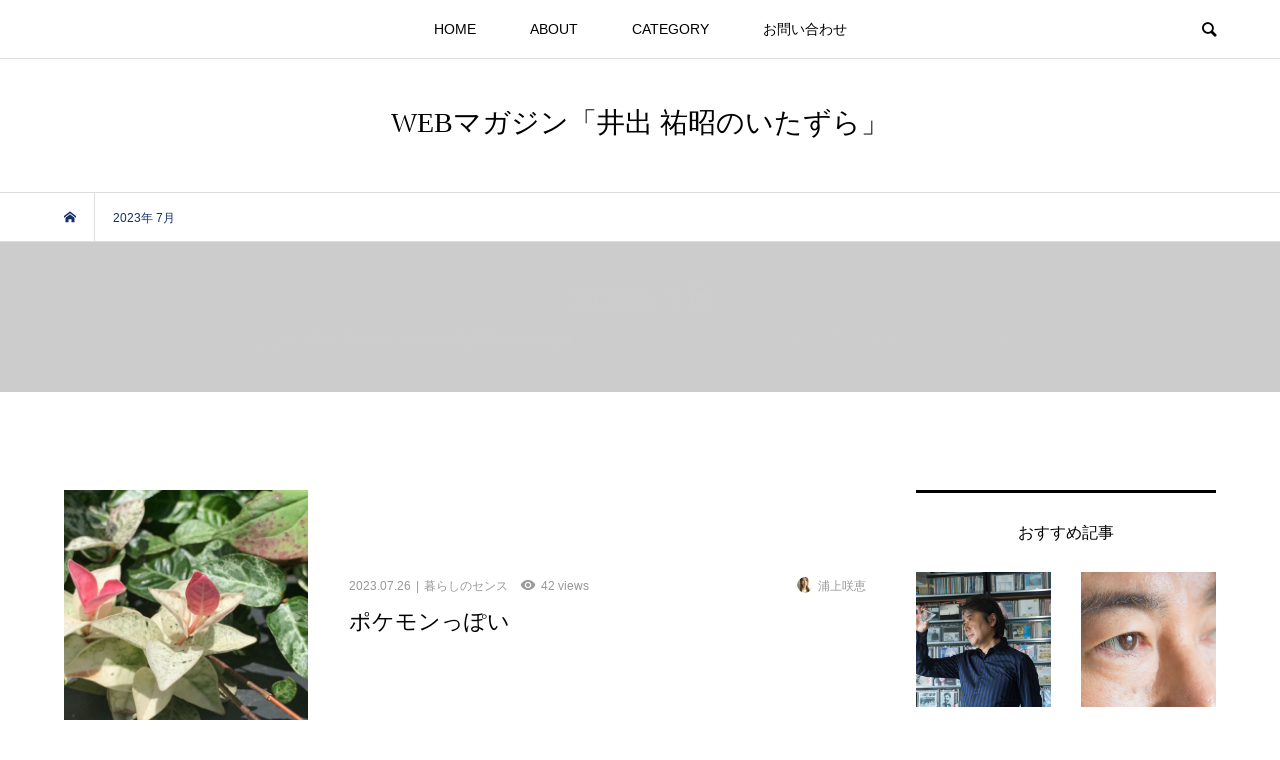

--- FILE ---
content_type: text/html; charset=UTF-8
request_url: https://elproduce.com/idemagic/archives/date/2023/07
body_size: 9220
content:
<!DOCTYPE html>
<html lang="ja">
<head>
<meta charset="UTF-8">
<meta name="description" content="2023年 7月の記事一覧">
<meta name="viewport" content="width=device-width">
<title>2023年 7月の記事一覧 &#8211; WEBマガジン「井出 祐昭のいたずら」</title>
<meta name='robots' content='max-image-preview:large'/>
<link rel='dns-prefetch' href='//webfonts.xserver.jp'/>
<link rel='dns-prefetch' href='//s.w.org'/>
<link rel='stylesheet' id='wp-block-library-css' href='https://elproduce.com/idemagic/wp-includes/css/dist/block-library/style.min.css?ver=5.8.12' type='text/css' media='all'/>
<style id='wp-block-library-inline-css' type='text/css'>
.has-text-align-justify{text-align:justify;}
</style>
<link rel='stylesheet' id='mediaelement-css' href='https://elproduce.com/idemagic/wp-includes/js/mediaelement/mediaelementplayer-legacy.min.css?ver=4.2.16' type='text/css' media='all'/>
<link rel='stylesheet' id='wp-mediaelement-css' href='https://elproduce.com/idemagic/wp-includes/js/mediaelement/wp-mediaelement.min.css?ver=5.8.12' type='text/css' media='all'/>
<link rel='stylesheet' id='contact-form-7-css' href='https://elproduce.com/idemagic/wp-content/plugins/contact-form-7/includes/css/styles.css?ver=5.4.2' type='text/css' media='all'/>
<style id='contact-form-7-inline-css' type='text/css'>
.wpcf7 .wpcf7-recaptcha iframe {margin-bottom: 0;}.wpcf7 .wpcf7-recaptcha[data-align="center"] > div {margin: 0 auto;}.wpcf7 .wpcf7-recaptcha[data-align="right"] > div {margin: 0 0 0 auto;}
</style>
<link rel='stylesheet' id='bloom-style-css' href='https://elproduce.com/idemagic/wp-content/themes/bloom_tcd053/bloom_tcd053/style.css?ver=1.5.2' type='text/css' media='all'/>
<link rel='stylesheet' id='bloom-slick-css' href='https://elproduce.com/idemagic/wp-content/themes/bloom_tcd053/bloom_tcd053/css/slick.min.css?ver=5.8.12' type='text/css' media='all'/>
<link rel='stylesheet' id='bloom-responsive-css' href='https://elproduce.com/idemagic/wp-content/themes/bloom_tcd053/bloom_tcd053/responsive.css?ver=1.5.2' type='text/css' media='all'/>
<link rel='stylesheet' id='jetpack_css-css' href='https://elproduce.com/idemagic/wp-content/plugins/jetpack/css/jetpack.css?ver=10.1.2' type='text/css' media='all'/>
<script type='text/javascript' src='https://elproduce.com/idemagic/wp-includes/js/jquery/jquery.min.js?ver=3.6.0' id='jquery-core-js'></script>
<script type='text/javascript' src='https://elproduce.com/idemagic/wp-includes/js/jquery/jquery-migrate.min.js?ver=3.3.2' id='jquery-migrate-js'></script>
<script type='text/javascript' src='//webfonts.xserver.jp/js/xserver.js?ver=1.2.4' id='typesquare_std-js'></script>
<link rel="https://api.w.org/" href="https://elproduce.com/idemagic/wp-json/"/><link rel="EditURI" type="application/rsd+xml" title="RSD" href="https://elproduce.com/idemagic/xmlrpc.php?rsd"/>
<link rel="wlwmanifest" type="application/wlwmanifest+xml" href="https://elproduce.com/idemagic/wp-includes/wlwmanifest.xml"/> 
<meta name="generator" content="WordPress 5.8.12"/>
<style type='text/css'>#post-4327 h1,#post-4327 h2,#post-4327 h3,#post-4327 .entry-title{ font-family: "丸フォーク M" !important;}#post-4327 h4,#post-4327 h5,#post-4327 h6{ font-family: "丸フォーク M" !important;}#post-4327.hentry,#post-4327 .entry-content p,#post-4327 .post-inner.entry-content p{ font-family: "新ゴ R" !important;}#post-4327 strong,#post-4327 b{ font-family: "新ゴ B" !important;}#post-4323 h1,#post-4323 h2,#post-4323 h3,#post-4323 .entry-title{ font-family: "丸フォーク M" !important;}#post-4323 h4,#post-4323 h5,#post-4323 h6{ font-family: "丸フォーク M" !important;}#post-4323.hentry,#post-4323 .entry-content p,#post-4323 .post-inner.entry-content p{ font-family: "新ゴ R" !important;}#post-4323 strong,#post-4323 b{ font-family: "新ゴ B" !important;}#post-4316 h1,#post-4316 h2,#post-4316 h3,#post-4316 .entry-title{ font-family: "丸フォーク M" !important;}#post-4316 h4,#post-4316 h5,#post-4316 h6{ font-family: "丸フォーク M" !important;}#post-4316.hentry,#post-4316 .entry-content p,#post-4316 .post-inner.entry-content p{ font-family: "新ゴ R" !important;}#post-4316 strong,#post-4316 b{ font-family: "新ゴ B" !important;}#post-4313 h1,#post-4313 h2,#post-4313 h3,#post-4313 .entry-title{ font-family: "丸フォーク M" !important;}#post-4313 h4,#post-4313 h5,#post-4313 h6{ font-family: "丸フォーク M" !important;}#post-4313.hentry,#post-4313 .entry-content p,#post-4313 .post-inner.entry-content p{ font-family: "新ゴ R" !important;}#post-4313 strong,#post-4313 b{ font-family: "新ゴ B" !important;}#post-4309 h1,#post-4309 h2,#post-4309 h3,#post-4309 .entry-title{ font-family: "丸フォーク M" !important;}#post-4309 h4,#post-4309 h5,#post-4309 h6{ font-family: "丸フォーク M" !important;}#post-4309.hentry,#post-4309 .entry-content p,#post-4309 .post-inner.entry-content p{ font-family: "新ゴ R" !important;}#post-4309 strong,#post-4309 b{ font-family: "新ゴ B" !important;}</style><style type='text/css'>img#wpstats{display:none}</style>
		<style>
.c-comment__form-submit:hover, c-comment__password-protected, .p-pagetop a, .slick-dots li.slick-active button, .slick-dots li:hover button { background-color: #000000; }
.p-entry__pickup, .p-entry__related, .p-widget__title, .slick-dots li.slick-active button, .slick-dots li:hover button { border-color: #000000; }
.p-index-tab__item.is-active, .p-index-tab__item:hover { border-bottom-color: #000000; }
.c-comment__tab-item.is-active a, .c-comment__tab-item a:hover, .c-comment__tab-item.is-active p { background-color: rgba(0, 0, 0, 0.7); }
.c-comment__tab-item.is-active a:after, .c-comment__tab-item.is-active p:after { border-top-color: rgba(0, 0, 0, 0.7); }
.p-article__meta, .p-blog-list__item-excerpt, .p-ranking-list__item-excerpt, .p-author__views, .p-page-links a, .p-page-links .p-page-links__title, .p-pager__item span { color: #999999; }
.p-page-links > span, .p-page-links a:hover, .p-entry__next-page__link { background-color: #999999; }
.p-page-links > span, .p-page-links a { border-color: #999999; }

a:hover, a:hover .p-article__title, .p-global-nav > li:hover > a, .p-global-nav > li.current-menu-item > a, .p-global-nav > li.is-active > a, .p-breadcrumb a:hover, .p-widget-categories .has-children .toggle-children:hover::before, .p-footer-widget-area .p-siteinfo .p-social-nav li a:hover, .p-footer-widget-area__default .p-siteinfo .p-social-nav li a:hover { color: #aaaaaa; }
.p-global-nav .sub-menu a:hover, .p-global-nav .sub-menu .current-menu-item > a, .p-megamenu a.p-megamenu__hover:hover, .p-entry__next-page__link:hover, .c-pw__btn:hover { background: #aaaaaa; }
.p-entry__date, .p-entry__body, .p-author__desc, .p-breadcrumb, .p-breadcrumb a { color: #13306b; }
.p-entry__body a { color: #4486bf; }
.p-entry__body a:hover { color: #aaaaaa; }
.p-float-native-ad-label { background: #000000; color: #ffffff; font-size: 11px; }
.p-category-item--8, .cat-item-8> a, .cat-item-8 .toggle-children { color: #000000; }
.p-category-item--9, .cat-item-9> a, .cat-item-9 .toggle-children { color: #000000; }
.p-category-item--11, .cat-item-11> a, .cat-item-11 .toggle-children { color: #000000; }
body { font-family: "Segoe UI", Verdana, "游ゴシック", YuGothic, "Hiragino Kaku Gothic ProN", Meiryo, sans-serif; }
.p-logo, .p-entry__title, .p-article__title, .p-article__title__overlay, .p-headline, .p-page-header__title, .p-widget__title, .p-sidemenu .p-siteinfo__title, .p-index-slider__item-catch, .p-header-video__caption-catch, .p-footer-blog__catch, .p-footer-cta__catch {
font-family: "Times New Roman", "游明朝", "Yu Mincho", "游明朝体", "YuMincho", "ヒラギノ明朝 Pro W3", "Hiragino Mincho Pro", "HiraMinProN-W3", "HGS明朝E", "ＭＳ Ｐ明朝", "MS PMincho", serif; font-weight: 500;
}
@-webkit-keyframes loading-square-loader {
	0% { box-shadow: 16px -8px rgba(153, 153, 153, 0), 32px 0 rgba(153, 153, 153, 0), 0 -16px rgba(153, 153, 153, 0), 16px -16px rgba(153, 153, 153, 0), 32px -16px rgba(153, 153, 153, 0), 0 -32px rgba(153, 153, 153, 0), 16px -32px rgba(153, 153, 153, 0), 32px -32px rgba(242, 205, 123, 0); }
	5% { box-shadow: 16px -8px rgba(153, 153, 153, 0), 32px 0 rgba(153, 153, 153, 0), 0 -16px rgba(153, 153, 153, 0), 16px -16px rgba(153, 153, 153, 0), 32px -16px rgba(153, 153, 153, 0), 0 -32px rgba(153, 153, 153, 0), 16px -32px rgba(153, 153, 153, 0), 32px -32px rgba(242, 205, 123, 0); }
	10% { box-shadow: 16px 0 rgba(153, 153, 153, 1), 32px -8px rgba(153, 153, 153, 0), 0 -16px rgba(153, 153, 153, 0), 16px -16px rgba(153, 153, 153, 0), 32px -16px rgba(153, 153, 153, 0), 0 -32px rgba(153, 153, 153, 0), 16px -32px rgba(153, 153, 153, 0), 32px -32px rgba(242, 205, 123, 0); }
	15% { box-shadow: 16px 0 rgba(153, 153, 153, 1), 32px 0 rgba(153, 153, 153, 1), 0 -24px rgba(153, 153, 153, 0), 16px -16px rgba(153, 153, 153, 0), 32px -16px rgba(153, 153, 153, 0), 0 -32px rgba(153, 153, 153, 0), 16px -32px rgba(153, 153, 153, 0), 32px -32px rgba(242, 205, 123, 0); }
	20% { box-shadow: 16px 0 rgba(153, 153, 153, 1), 32px 0 rgba(153, 153, 153, 1), 0 -16px rgba(153, 153, 153, 1), 16px -24px rgba(153, 153, 153, 0), 32px -16px rgba(153, 153, 153, 0), 0 -32px rgba(153, 153, 153, 0), 16px -32px rgba(153, 153, 153, 0), 32px -32px rgba(242, 205, 123, 0); }
	25% { box-shadow: 16px 0 rgba(153, 153, 153, 1), 32px 0 rgba(153, 153, 153, 1), 0 -16px rgba(153, 153, 153, 1), 16px -16px rgba(153, 153, 153, 1), 32px -24px rgba(153, 153, 153, 0), 0 -32px rgba(153, 153, 153, 0), 16px -32px rgba(153, 153, 153, 0), 32px -32px rgba(242, 205, 123, 0); }
	30% { box-shadow: 16px 0 rgba(153, 153, 153, 1), 32px 0 rgba(153, 153, 153, 1), 0 -16px rgba(153, 153, 153, 1), 16px -16px rgba(153, 153, 153, 1), 32px -16px rgba(153, 153, 153, 1), 0 -50px rgba(153, 153, 153, 0), 16px -32px rgba(153, 153, 153, 0), 32px -32px rgba(242, 205, 123, 0); }
	35% { box-shadow: 16px 0 rgba(153, 153, 153, 1), 32px 0 rgba(153, 153, 153, 1), 0 -16px rgba(153, 153, 153, 1), 16px -16px rgba(153, 153, 153, 1), 32px -16px rgba(153, 153, 153, 1), 0 -32px rgba(153, 153, 153, 1), 16px -50px rgba(153, 153, 153, 0), 32px -32px rgba(242, 205, 123, 0); }
	40% { box-shadow: 16px 0 rgba(153, 153, 153, 1), 32px 0 rgba(153, 153, 153, 1), 0 -16px rgba(153, 153, 153, 1), 16px -16px rgba(153, 153, 153, 1), 32px -16px rgba(153, 153, 153, 1), 0 -32px rgba(153, 153, 153, 1), 16px -32px rgba(153, 153, 153, 1), 32px -50px rgba(242, 205, 123, 0); }
	45%, 55% { box-shadow: 16px 0 rgba(153, 153, 153, 1), 32px 0 rgba(153, 153, 153, 1), 0 -16px rgba(153, 153, 153, 1), 16px -16px rgba(153, 153, 153, 1), 32px -16px rgba(153, 153, 153, 1), 0 -32px rgba(153, 153, 153, 1), 16px -32px rgba(153, 153, 153, 1), 32px -32px rgba(2, 0, 0, 1); }
	60% { box-shadow: 16px 8px rgba(153, 153, 153, 0), 32px 0 rgba(153, 153, 153, 1), 0 -16px rgba(153, 153, 153, 1), 16px -16px rgba(153, 153, 153, 1), 32px -16px rgba(153, 153, 153, 1), 0 -32px rgba(153, 153, 153, 1), 16px -32px rgba(153, 153, 153, 1), 32px -32px rgba(2, 0, 0, 1); }
	65% { box-shadow: 16px 8px rgba(153, 153, 153, 0), 32px 8px rgba(153, 153, 153, 0), 0 -16px rgba(153, 153, 153, 1), 16px -16px rgba(153, 153, 153, 1), 32px -16px rgba(153, 153, 153, 1), 0 -32px rgba(153, 153, 153, 1), 16px -32px rgba(153, 153, 153, 1), 32px -32px rgba(2, 0, 0, 1); }
	70% { box-shadow: 16px 8px rgba(153, 153, 153, 0), 32px 8px rgba(153, 153, 153, 0), 0 -8px rgba(153, 153, 153, 0), 16px -16px rgba(153, 153, 153, 1), 32px -16px rgba(153, 153, 153, 1), 0 -32px rgba(153, 153, 153, 1), 16px -32px rgba(153, 153, 153, 1), 32px -32px rgba(2, 0, 0, 1); }
	75% { box-shadow: 16px 8px rgba(153, 153, 153, 0), 32px 8px rgba(153, 153, 153, 0), 0 -8px rgba(153, 153, 153, 0), 16px -8px rgba(153, 153, 153, 0), 32px -16px rgba(153, 153, 153, 1), 0 -32px rgba(153, 153, 153, 1), 16px -32px rgba(153, 153, 153, 1), 32px -32px rgba(2, 0, 0, 1); }
	80% { box-shadow: 16px 8px rgba(153, 153, 153, 0), 32px 8px rgba(153, 153, 153, 0), 0 -8px rgba(153, 153, 153, 0), 16px -8px rgba(153, 153, 153, 0), 32px -8px rgba(153, 153, 153, 0), 0 -32px rgba(153, 153, 153, 1), 16px -32px rgba(153, 153, 153, 1), 32px -32px rgba(2, 0, 0, 1); }
	85% { box-shadow: 16px 8px rgba(153, 153, 153, 0), 32px 8px rgba(153, 153, 153, 0), 0 -8px rgba(153, 153, 153, 0), 16px -8px rgba(153, 153, 153, 0), 32px -8px rgba(153, 153, 153, 0), 0 -24px rgba(153, 153, 153, 0), 16px -32px rgba(153, 153, 153, 1), 32px -32px rgba(2, 0, 0, 1); }
	90% { box-shadow: 16px 8px rgba(153, 153, 153, 0), 32px 8px rgba(153, 153, 153, 0), 0 -8px rgba(153, 153, 153, 0), 16px -8px rgba(153, 153, 153, 0), 32px -8px rgba(153, 153, 153, 0), 0 -24px rgba(153, 153, 153, 0), 16px -24px rgba(153, 153, 153, 0), 32px -32px rgba(2, 0, 0, 1); }
	95%, 100% { box-shadow: 16px 8px rgba(153, 153, 153, 0), 32px 8px rgba(153, 153, 153, 0), 0 -8px rgba(153, 153, 153, 0), 16px -8px rgba(153, 153, 153, 0), 32px -8px rgba(153, 153, 153, 0), 0 -24px rgba(153, 153, 153, 0), 16px -24px rgba(153, 153, 153, 0), 32px -24px rgba(2, 0, 0, 0); }
}
@keyframes loading-square-loader {
	0% { box-shadow: 16px -8px rgba(153, 153, 153, 0), 32px 0 rgba(153, 153, 153, 0), 0 -16px rgba(153, 153, 153, 0), 16px -16px rgba(153, 153, 153, 0), 32px -16px rgba(153, 153, 153, 0), 0 -32px rgba(153, 153, 153, 0), 16px -32px rgba(153, 153, 153, 0), 32px -32px rgba(242, 205, 123, 0); }
	5% { box-shadow: 16px -8px rgba(153, 153, 153, 0), 32px 0 rgba(153, 153, 153, 0), 0 -16px rgba(153, 153, 153, 0), 16px -16px rgba(153, 153, 153, 0), 32px -16px rgba(153, 153, 153, 0), 0 -32px rgba(153, 153, 153, 0), 16px -32px rgba(153, 153, 153, 0), 32px -32px rgba(242, 205, 123, 0); }
	10% { box-shadow: 16px 0 rgba(153, 153, 153, 1), 32px -8px rgba(153, 153, 153, 0), 0 -16px rgba(153, 153, 153, 0), 16px -16px rgba(153, 153, 153, 0), 32px -16px rgba(153, 153, 153, 0), 0 -32px rgba(153, 153, 153, 0), 16px -32px rgba(153, 153, 153, 0), 32px -32px rgba(242, 205, 123, 0); }
	15% { box-shadow: 16px 0 rgba(153, 153, 153, 1), 32px 0 rgba(153, 153, 153, 1), 0 -24px rgba(153, 153, 153, 0), 16px -16px rgba(153, 153, 153, 0), 32px -16px rgba(153, 153, 153, 0), 0 -32px rgba(153, 153, 153, 0), 16px -32px rgba(153, 153, 153, 0), 32px -32px rgba(242, 205, 123, 0); }
	20% { box-shadow: 16px 0 rgba(153, 153, 153, 1), 32px 0 rgba(153, 153, 153, 1), 0 -16px rgba(153, 153, 153, 1), 16px -24px rgba(153, 153, 153, 0), 32px -16px rgba(153, 153, 153, 0), 0 -32px rgba(153, 153, 153, 0), 16px -32px rgba(153, 153, 153, 0), 32px -32px rgba(242, 205, 123, 0); }
	25% { box-shadow: 16px 0 rgba(153, 153, 153, 1), 32px 0 rgba(153, 153, 153, 1), 0 -16px rgba(153, 153, 153, 1), 16px -16px rgba(153, 153, 153, 1), 32px -24px rgba(153, 153, 153, 0), 0 -32px rgba(153, 153, 153, 0), 16px -32px rgba(153, 153, 153, 0), 32px -32px rgba(242, 205, 123, 0); }
	30% { box-shadow: 16px 0 rgba(153, 153, 153, 1), 32px 0 rgba(153, 153, 153, 1), 0 -16px rgba(153, 153, 153, 1), 16px -16px rgba(153, 153, 153, 1), 32px -16px rgba(153, 153, 153, 1), 0 -50px rgba(153, 153, 153, 0), 16px -32px rgba(153, 153, 153, 0), 32px -32px rgba(242, 205, 123, 0); }
	35% { box-shadow: 16px 0 rgba(153, 153, 153, 1), 32px 0 rgba(153, 153, 153, 1), 0 -16px rgba(153, 153, 153, 1), 16px -16px rgba(153, 153, 153, 1), 32px -16px rgba(153, 153, 153, 1), 0 -32px rgba(153, 153, 153, 1), 16px -50px rgba(153, 153, 153, 0), 32px -32px rgba(242, 205, 123, 0); }
	40% { box-shadow: 16px 0 rgba(153, 153, 153, 1), 32px 0 rgba(153, 153, 153, 1), 0 -16px rgba(153, 153, 153, 1), 16px -16px rgba(153, 153, 153, 1), 32px -16px rgba(153, 153, 153, 1), 0 -32px rgba(153, 153, 153, 1), 16px -32px rgba(153, 153, 153, 1), 32px -50px rgba(242, 205, 123, 0); }
	45%, 55% { box-shadow: 16px 0 rgba(153, 153, 153, 1), 32px 0 rgba(153, 153, 153, 1), 0 -16px rgba(153, 153, 153, 1), 16px -16px rgba(153, 153, 153, 1), 32px -16px rgba(153, 153, 153, 1), 0 -32px rgba(153, 153, 153, 1), 16px -32px rgba(153, 153, 153, 1), 32px -32px rgba(2, 0, 0, 1); }
	60% { box-shadow: 16px 8px rgba(153, 153, 153, 0), 32px 0 rgba(153, 153, 153, 1), 0 -16px rgba(153, 153, 153, 1), 16px -16px rgba(153, 153, 153, 1), 32px -16px rgba(153, 153, 153, 1), 0 -32px rgba(153, 153, 153, 1), 16px -32px rgba(153, 153, 153, 1), 32px -32px rgba(2, 0, 0, 1); }
	65% { box-shadow: 16px 8px rgba(153, 153, 153, 0), 32px 8px rgba(153, 153, 153, 0), 0 -16px rgba(153, 153, 153, 1), 16px -16px rgba(153, 153, 153, 1), 32px -16px rgba(153, 153, 153, 1), 0 -32px rgba(153, 153, 153, 1), 16px -32px rgba(153, 153, 153, 1), 32px -32px rgba(2, 0, 0, 1); }
	70% { box-shadow: 16px 8px rgba(153, 153, 153, 0), 32px 8px rgba(153, 153, 153, 0), 0 -8px rgba(153, 153, 153, 0), 16px -16px rgba(153, 153, 153, 1), 32px -16px rgba(153, 153, 153, 1), 0 -32px rgba(153, 153, 153, 1), 16px -32px rgba(153, 153, 153, 1), 32px -32px rgba(2, 0, 0, 1); }
	75% { box-shadow: 16px 8px rgba(153, 153, 153, 0), 32px 8px rgba(153, 153, 153, 0), 0 -8px rgba(153, 153, 153, 0), 16px -8px rgba(153, 153, 153, 0), 32px -16px rgba(153, 153, 153, 1), 0 -32px rgba(153, 153, 153, 1), 16px -32px rgba(153, 153, 153, 1), 32px -32px rgba(2, 0, 0, 1); }
	80% { box-shadow: 16px 8px rgba(153, 153, 153, 0), 32px 8px rgba(153, 153, 153, 0), 0 -8px rgba(153, 153, 153, 0), 16px -8px rgba(153, 153, 153, 0), 32px -8px rgba(153, 153, 153, 0), 0 -32px rgba(153, 153, 153, 1), 16px -32px rgba(153, 153, 153, 1), 32px -32px rgba(2, 0, 0, 1); }
	85% { box-shadow: 16px 8px rgba(153, 153, 153, 0), 32px 8px rgba(153, 153, 153, 0), 0 -8px rgba(153, 153, 153, 0), 16px -8px rgba(153, 153, 153, 0), 32px -8px rgba(153, 153, 153, 0), 0 -24px rgba(153, 153, 153, 0), 16px -32px rgba(153, 153, 153, 1), 32px -32px rgba(2, 0, 0, 1); }
	90% { box-shadow: 16px 8px rgba(153, 153, 153, 0), 32px 8px rgba(153, 153, 153, 0), 0 -8px rgba(153, 153, 153, 0), 16px -8px rgba(153, 153, 153, 0), 32px -8px rgba(153, 153, 153, 0), 0 -24px rgba(153, 153, 153, 0), 16px -24px rgba(153, 153, 153, 0), 32px -32px rgba(2, 0, 0, 1); }
	95%, 100% { box-shadow: 16px 8px rgba(153, 153, 153, 0), 32px 8px rgba(153, 153, 153, 0), 0 -8px rgba(153, 153, 153, 0), 16px -8px rgba(153, 153, 153, 0), 32px -8px rgba(153, 153, 153, 0), 0 -24px rgba(153, 153, 153, 0), 16px -24px rgba(153, 153, 153, 0), 32px -24px rgba(2, 0, 0, 0); }
}
.c-load--type2:before { box-shadow: 16px 0 0 rgba(153, 153, 153, 1), 32px 0 0 rgba(153, 153, 153, 1), 0 -16px 0 rgba(153, 153, 153, 1), 16px -16px 0 rgba(153, 153, 153, 1), 32px -16px 0 rgba(153, 153, 153, 1), 0 -32px rgba(153, 153, 153, 1), 16px -32px rgba(153, 153, 153, 1), 32px -32px rgba(2, 0, 0, 0); }
.c-load--type2:after { background-color: rgba(2, 0, 0, 1); }
.p-hover-effect--type1:hover img { -webkit-transform: scale(1.2) rotate(2deg); transform: scale(1.2) rotate(2deg); }
.p-hover-effect--type2 img { margin-left: -8px; }
.p-hover-effect--type2:hover img { margin-left: 8px; }
.p-hover-effect--type1 .p-article__overlay { background: rgba(2, 2, 2, 0.5); }
.p-hover-effect--type2:hover img { opacity: 0.5 }
.p-hover-effect--type2 .p-hover-effect__image { background: #000000; }
.p-hover-effect--type2 .p-article__overlay { background: rgba(0, 0, 0, 0.5); }
.p-hover-effect--type3 .p-hover-effect__image { background: #ffffff; }
.p-hover-effect--type3:hover img { opacity: 0.5; }
.p-hover-effect--type3 .p-article__overlay { background: rgba(255, 255, 255, 0.5); }
.p-page-header::before { background: rgba(0, 0, 0, 0.2) }
.p-entry__title { font-size: 32px; }
.p-entry__body, .p-entry__body p { font-size: 14px; }
.l-header__bar { background: rgba(255, 255, 255, 0.8); }
.l-header__bar > .l-inner > a, .p-global-nav > li > a { color: #000000; }
.l-header__logo--text a { color: #000000; font-size: 28px; }
.l-footer .p-siteinfo .p-logo { font-size: 28px; }
.p-footer-cta__btn { background: #000000; color: #ffffff; }
.p-footer-cta__btn:hover { background: #666666; color: #ffffff; }
@media only screen and (max-width: 1200px) {
	.l-header__logo--mobile.l-header__logo--text a { font-size: 18px; }
	.p-global-nav { background-color: rgba(0,0,0, 0.8); }
}
@media only screen and (max-width: 991px) {
	.l-footer .p-siteinfo .p-logo { font-size: 18px; }
	.p-copyright { background-color: #000000; }
	.p-pagetop a { background-color: #999999; }
}
@media only screen and (max-width: 767px) {
	@-webkit-keyframes loading-square-loader {
		0% { box-shadow: 10px -5px rgba(153, 153, 153, 0), 20px 0 rgba(153, 153, 153, 0), 0 -10px rgba(153, 153, 153, 0), 10px -10px rgba(153, 153, 153, 0), 20px -10px rgba(153, 153, 153, 0), 0 -20px rgba(153, 153, 153, 0), 10px -20px rgba(153, 153, 153, 0), 20px -20px rgba(242, 205, 123, 0); }
		5% { box-shadow: 10px -5px rgba(153, 153, 153, 0), 20px 0 rgba(153, 153, 153, 0), 0 -10px rgba(153, 153, 153, 0), 10px -10px rgba(153, 153, 153, 0), 20px -10px rgba(153, 153, 153, 0), 0 -20px rgba(153, 153, 153, 0), 10px -20px rgba(153, 153, 153, 0), 20px -20px rgba(242, 205, 123, 0); }
		10% { box-shadow: 10px 0 rgba(153, 153, 153, 1), 20px -5px rgba(153, 153, 153, 0), 0 -10px rgba(153, 153, 153, 0), 10px -10px rgba(153, 153, 153, 0), 20px -10px rgba(153, 153, 153, 0), 0 -20px rgba(153, 153, 153, 0), 10px -20px rgba(153, 153, 153, 0), 20px -20px rgba(242, 205, 123, 0); }
		15% { box-shadow: 10px 0 rgba(153, 153, 153, 1), 20px 0 rgba(153, 153, 153, 1), 0 -15px rgba(153, 153, 153, 0), 10px -10px rgba(153, 153, 153, 0), 20px -10px rgba(153, 153, 153, 0), 0 -20px rgba(153, 153, 153, 0), 10px -20px rgba(153, 153, 153, 0), 20px -20px rgba(242, 205, 123, 0); }
		20% { box-shadow: 10px 0 rgba(153, 153, 153, 1), 20px 0 rgba(153, 153, 153, 1), 0 -10px rgba(153, 153, 153, 1), 10px -15px rgba(153, 153, 153, 0), 20px -10px rgba(153, 153, 153, 0), 0 -20px rgba(153, 153, 153, 0), 10px -20px rgba(153, 153, 153, 0), 20px -20px rgba(242, 205, 123, 0); }
		25% { box-shadow: 10px 0 rgba(153, 153, 153, 1), 20px 0 rgba(153, 153, 153, 1), 0 -10px rgba(153, 153, 153, 1), 10px -10px rgba(153, 153, 153, 1), 20px -15px rgba(153, 153, 153, 0), 0 -20px rgba(153, 153, 153, 0), 10px -20px rgba(153, 153, 153, 0), 20px -20px rgba(242, 205, 123, 0); }
		30% { box-shadow: 10px 0 rgba(153, 153, 153, 1), 20px 0 rgba(153, 153, 153, 1), 0 -10px rgba(153, 153, 153, 1), 10px -10px rgba(153, 153, 153, 1), 20px -10px rgba(153, 153, 153, 1), 0 -50px rgba(153, 153, 153, 0), 10px -20px rgba(153, 153, 153, 0), 20px -20px rgba(242, 205, 123, 0); }
		35% { box-shadow: 10px 0 rgba(153, 153, 153, 1), 20px 0 rgba(153, 153, 153, 1), 0 -10px rgba(153, 153, 153, 1), 10px -10px rgba(153, 153, 153, 1), 20px -10px rgba(153, 153, 153, 1), 0 -20px rgba(153, 153, 153, 1), 10px -50px rgba(153, 153, 153, 0), 20px -20px rgba(242, 205, 123, 0); }
		40% { box-shadow: 10px 0 rgba(153, 153, 153, 1), 20px 0 rgba(153, 153, 153, 1), 0 -10px rgba(153, 153, 153, 1), 10px -10px rgba(153, 153, 153, 1), 20px -10px rgba(153, 153, 153, 1), 0 -20px rgba(153, 153, 153, 1), 10px -20px rgba(153, 153, 153, 1), 20px -50px rgba(242, 205, 123, 0); }
		45%, 55% { box-shadow: 10px 0 rgba(153, 153, 153, 1), 20px 0 rgba(153, 153, 153, 1), 0 -10px rgba(153, 153, 153, 1), 10px -10px rgba(153, 153, 153, 1), 20px -10px rgba(153, 153, 153, 1), 0 -20px rgba(153, 153, 153, 1), 10px -20px rgba(153, 153, 153, 1), 20px -20px rgba(2, 0, 0, 1); }
		60% { box-shadow: 10px 5px rgba(153, 153, 153, 0), 20px 0 rgba(153, 153, 153, 1), 0 -10px rgba(153, 153, 153, 1), 10px -10px rgba(153, 153, 153, 1), 20px -10px rgba(153, 153, 153, 1), 0 -20px rgba(153, 153, 153, 1), 10px -20px rgba(153, 153, 153, 1), 20px -20px rgba(2, 0, 0, 1); }
		65% { box-shadow: 10px 5px rgba(153, 153, 153, 0), 20px 5px rgba(153, 153, 153, 0), 0 -10px rgba(153, 153, 153, 1), 10px -10px rgba(153, 153, 153, 1), 20px -10px rgba(153, 153, 153, 1), 0 -20px rgba(153, 153, 153, 1), 10px -20px rgba(153, 153, 153, 1), 20px -20px rgba(2, 0, 0, 1); }
		70% { box-shadow: 10px 5px rgba(153, 153, 153, 0), 20px 5px rgba(153, 153, 153, 0), 0 -5px rgba(153, 153, 153, 0), 10px -10px rgba(153, 153, 153, 1), 20px -10px rgba(153, 153, 153, 1), 0 -20px rgba(153, 153, 153, 1), 10px -20px rgba(153, 153, 153, 1), 20px -20px rgba(2, 0, 0, 1); }
		75% { box-shadow: 10px 5px rgba(153, 153, 153, 0), 20px 5px rgba(153, 153, 153, 0), 0 -5px rgba(153, 153, 153, 0), 10px -5px rgba(153, 153, 153, 0), 20px -10px rgba(153, 153, 153, 1), 0 -20px rgba(153, 153, 153, 1), 10px -20px rgba(153, 153, 153, 1), 20px -20px rgba(2, 0, 0, 1); }
		80% { box-shadow: 10px 5px rgba(153, 153, 153, 0), 20px 5px rgba(153, 153, 153, 0), 0 -5px rgba(153, 153, 153, 0), 10px -5px rgba(153, 153, 153, 0), 20px -5px rgba(153, 153, 153, 0), 0 -20px rgba(153, 153, 153, 1), 10px -20px rgba(153, 153, 153, 1), 20px -20px rgba(2, 0, 0, 1); }
		85% { box-shadow: 10px 5px rgba(153, 153, 153, 0), 20px 5px rgba(153, 153, 153, 0), 0 -5px rgba(153, 153, 153, 0), 10px -5px rgba(153, 153, 153, 0), 20px -5px rgba(153, 153, 153, 0), 0 -15px rgba(153, 153, 153, 0), 10px -20px rgba(153, 153, 153, 1), 20px -20px rgba(2, 0, 0, 1); }
		90% { box-shadow: 10px 5px rgba(153, 153, 153, 0), 20px 5px rgba(153, 153, 153, 0), 0 -5px rgba(153, 153, 153, 0), 10px -5px rgba(153, 153, 153, 0), 20px -5px rgba(153, 153, 153, 0), 0 -15px rgba(153, 153, 153, 0), 10px -15px rgba(153, 153, 153, 0), 20px -20px rgba(2, 0, 0, 1); }
		95%, 100% { box-shadow: 10px 5px rgba(153, 153, 153, 0), 20px 5px rgba(153, 153, 153, 0), 0 -5px rgba(153, 153, 153, 0), 10px -5px rgba(153, 153, 153, 0), 20px -5px rgba(153, 153, 153, 0), 0 -15px rgba(153, 153, 153, 0), 10px -15px rgba(153, 153, 153, 0), 20px -15px rgba(2, 0, 0, 0); }
	}
	@keyframes loading-square-loader {
		0% { box-shadow: 10px -5px rgba(153, 153, 153, 0), 20px 0 rgba(153, 153, 153, 0), 0 -10px rgba(153, 153, 153, 0), 10px -10px rgba(153, 153, 153, 0), 20px -10px rgba(153, 153, 153, 0), 0 -20px rgba(153, 153, 153, 0), 10px -20px rgba(153, 153, 153, 0), 20px -20px rgba(242, 205, 123, 0); }
		5% { box-shadow: 10px -5px rgba(153, 153, 153, 0), 20px 0 rgba(153, 153, 153, 0), 0 -10px rgba(153, 153, 153, 0), 10px -10px rgba(153, 153, 153, 0), 20px -10px rgba(153, 153, 153, 0), 0 -20px rgba(153, 153, 153, 0), 10px -20px rgba(153, 153, 153, 0), 20px -20px rgba(242, 205, 123, 0); }
		10% { box-shadow: 10px 0 rgba(153, 153, 153, 1), 20px -5px rgba(153, 153, 153, 0), 0 -10px rgba(153, 153, 153, 0), 10px -10px rgba(153, 153, 153, 0), 20px -10px rgba(153, 153, 153, 0), 0 -20px rgba(153, 153, 153, 0), 10px -20px rgba(153, 153, 153, 0), 20px -20px rgba(242, 205, 123, 0); }
		15% { box-shadow: 10px 0 rgba(153, 153, 153, 1), 20px 0 rgba(153, 153, 153, 1), 0 -15px rgba(153, 153, 153, 0), 10px -10px rgba(153, 153, 153, 0), 20px -10px rgba(153, 153, 153, 0), 0 -20px rgba(153, 153, 153, 0), 10px -20px rgba(153, 153, 153, 0), 20px -20px rgba(242, 205, 123, 0); }
		20% { box-shadow: 10px 0 rgba(153, 153, 153, 1), 20px 0 rgba(153, 153, 153, 1), 0 -10px rgba(153, 153, 153, 1), 10px -15px rgba(153, 153, 153, 0), 20px -10px rgba(153, 153, 153, 0), 0 -20px rgba(153, 153, 153, 0), 10px -20px rgba(153, 153, 153, 0), 20px -20px rgba(242, 205, 123, 0); }
		25% { box-shadow: 10px 0 rgba(153, 153, 153, 1), 20px 0 rgba(153, 153, 153, 1), 0 -10px rgba(153, 153, 153, 1), 10px -10px rgba(153, 153, 153, 1), 20px -15px rgba(153, 153, 153, 0), 0 -20px rgba(153, 153, 153, 0), 10px -20px rgba(153, 153, 153, 0), 20px -20px rgba(242, 205, 123, 0); }
		30% { box-shadow: 10px 0 rgba(153, 153, 153, 1), 20px 0 rgba(153, 153, 153, 1), 0 -10px rgba(153, 153, 153, 1), 10px -10px rgba(153, 153, 153, 1), 20px -10px rgba(153, 153, 153, 1), 0 -50px rgba(153, 153, 153, 0), 10px -20px rgba(153, 153, 153, 0), 20px -20px rgba(242, 205, 123, 0); }
		35% { box-shadow: 10px 0 rgba(153, 153, 153, 1), 20px 0 rgba(153, 153, 153, 1), 0 -10px rgba(153, 153, 153, 1), 10px -10px rgba(153, 153, 153, 1), 20px -10px rgba(153, 153, 153, 1), 0 -20px rgba(153, 153, 153, 1), 10px -50px rgba(153, 153, 153, 0), 20px -20px rgba(242, 205, 123, 0); }
		40% { box-shadow: 10px 0 rgba(153, 153, 153, 1), 20px 0 rgba(153, 153, 153, 1), 0 -10px rgba(153, 153, 153, 1), 10px -10px rgba(153, 153, 153, 1), 20px -10px rgba(153, 153, 153, 1), 0 -20px rgba(153, 153, 153, 1), 10px -20px rgba(153, 153, 153, 1), 20px -50px rgba(242, 205, 123, 0); }
		45%, 55% { box-shadow: 10px 0 rgba(153, 153, 153, 1), 20px 0 rgba(153, 153, 153, 1), 0 -10px rgba(153, 153, 153, 1), 10px -10px rgba(153, 153, 153, 1), 20px -10px rgba(153, 153, 153, 1), 0 -20px rgba(153, 153, 153, 1), 10px -20px rgba(153, 153, 153, 1), 20px -20px rgba(2, 0, 0, 1); }
		60% { box-shadow: 10px 5px rgba(153, 153, 153, 0), 20px 0 rgba(153, 153, 153, 1), 0 -10px rgba(153, 153, 153, 1), 10px -10px rgba(153, 153, 153, 1), 20px -10px rgba(153, 153, 153, 1), 0 -20px rgba(153, 153, 153, 1), 10px -20px rgba(153, 153, 153, 1), 20px -20px rgba(2, 0, 0, 1); }
		65% { box-shadow: 10px 5px rgba(153, 153, 153, 0), 20px 5px rgba(153, 153, 153, 0), 0 -10px rgba(153, 153, 153, 1), 10px -10px rgba(153, 153, 153, 1), 20px -10px rgba(153, 153, 153, 1), 0 -20px rgba(153, 153, 153, 1), 10px -20px rgba(153, 153, 153, 1), 20px -20px rgba(2, 0, 0, 1); }
		70% { box-shadow: 10px 5px rgba(153, 153, 153, 0), 20px 5px rgba(153, 153, 153, 0), 0 -5px rgba(153, 153, 153, 0), 10px -10px rgba(153, 153, 153, 1), 20px -10px rgba(153, 153, 153, 1), 0 -20px rgba(153, 153, 153, 1), 10px -20px rgba(153, 153, 153, 1), 20px -20px rgba(2, 0, 0, 1); }
		75% { box-shadow: 10px 5px rgba(153, 153, 153, 0), 20px 5px rgba(153, 153, 153, 0), 0 -5px rgba(153, 153, 153, 0), 10px -5px rgba(153, 153, 153, 0), 20px -10px rgba(153, 153, 153, 1), 0 -20px rgba(153, 153, 153, 1), 10px -20px rgba(153, 153, 153, 1), 20px -20px rgba(2, 0, 0, 1); }
		80% { box-shadow: 10px 5px rgba(153, 153, 153, 0), 20px 5px rgba(153, 153, 153, 0), 0 -5px rgba(153, 153, 153, 0), 10px -5px rgba(153, 153, 153, 0), 20px -5px rgba(153, 153, 153, 0), 0 -20px rgba(153, 153, 153, 1), 10px -20px rgba(153, 153, 153, 1), 20px -20px rgba(2, 0, 0, 1); }
		85% { box-shadow: 10px 5px rgba(153, 153, 153, 0), 20px 5px rgba(153, 153, 153, 0), 0 -5px rgba(153, 153, 153, 0), 10px -5px rgba(153, 153, 153, 0), 20px -5px rgba(153, 153, 153, 0), 0 -15px rgba(153, 153, 153, 0), 10px -20px rgba(153, 153, 153, 1), 20px -20px rgba(2, 0, 0, 1); }
		90% { box-shadow: 10px 5px rgba(153, 153, 153, 0), 20px 5px rgba(153, 153, 153, 0), 0 -5px rgba(153, 153, 153, 0), 10px -5px rgba(153, 153, 153, 0), 20px -5px rgba(153, 153, 153, 0), 0 -15px rgba(153, 153, 153, 0), 10px -15px rgba(153, 153, 153, 0), 20px -20px rgba(2, 0, 0, 1); }
		95%, 100% { box-shadow: 10px 5px rgba(153, 153, 153, 0), 20px 5px rgba(153, 153, 153, 0), 0 -5px rgba(153, 153, 153, 0), 10px -5px rgba(153, 153, 153, 0), 20px -5px rgba(153, 153, 153, 0), 0 -15px rgba(153, 153, 153, 0), 10px -15px rgba(153, 153, 153, 0), 20px -15px rgba(2, 0, 0, 0); }
	}
	.c-load--type2:before { box-shadow: 10px 0 0 rgba(153, 153, 153, 1), 20px 0 0 rgba(153, 153, 153, 1), 0 -10px 0 rgba(153, 153, 153, 1), 10px -10px 0 rgba(153, 153, 153, 1), 20px -10px 0 rgba(153, 153, 153, 1), 0 -20px rgba(153, 153, 153, 1), 10px -20px rgba(153, 153, 153, 1), 20px -20px rgba(2, 0, 0, 0); }
}
.p-entry__body p {font-size: 13pt;}

.p-float-category {
display: none;
} </style>
<link rel="icon" href="https://elproduce.com/idemagic/wp-content/uploads/2021/02/cropped-ELP_logo50-1-32x32.png" sizes="32x32"/>
<link rel="icon" href="https://elproduce.com/idemagic/wp-content/uploads/2021/02/cropped-ELP_logo50-1-192x192.png" sizes="192x192"/>
<link rel="apple-touch-icon" href="https://elproduce.com/idemagic/wp-content/uploads/2021/02/cropped-ELP_logo50-1-180x180.png"/>
<meta name="msapplication-TileImage" content="https://elproduce.com/idemagic/wp-content/uploads/2021/02/cropped-ELP_logo50-1-270x270.png"/>
</head>
<body class="archive date is-responsive l-header__fix l-header__fix--mobile">
<div id="site_loader_overlay">
	<div id="site_loader_animation" class="c-load--type2">
			</div>
</div>
<div id="site_wrap">
	<header id="js-header" class="l-header">
		<div class="l-header__bar">
			<div class="l-inner">
				<div class="p-logo l-header__logo l-header__logo--mobile l-header__logo--text">
					<a href="https://elproduce.com/idemagic/">WEBマガジン「井出 祐昭のいたずら」</a>
				</div>
<nav class="menu-%e3%82%b5%e3%83%b3%e3%83%97%e3%83%ab%e3%83%a1%e3%83%8b%e3%83%a5%e3%83%bc-container"><ul id="js-global-nav" class="p-global-nav u-clearfix">
<li class="p-header-search p-header-search--mobile"><form action="https://elproduce.com/idemagic/" method="get"><input type="text" name="s" value="" class="p-header-search__input" placeholder="SEARCH"><input type="submit" value="&#xe915;" class="p-header-search__submit"></form></li>
<li id="menu-item-26" class="menu-item menu-item-type-custom menu-item-object-custom menu-item-home menu-item-26"><a href="http://elproduce.com/idemagic/">HOME<span></span></a></li>
<li id="menu-item-137" class="menu-item menu-item-type-post_type menu-item-object-page menu-item-137"><a href="https://elproduce.com/idemagic/about">ABOUT<span></span></a></li>
<li id="menu-item-314" class="menu-item menu-item-type-post_type menu-item-object-page menu-item-has-children menu-item-314 menu-megamenu"><a href="https://elproduce.com/idemagic/category">CATEGORY<span></span></a>
<ul class="sub-menu">
	<li id="menu-item-253" class="menu-item menu-item-type-taxonomy menu-item-object-category menu-item-253"><a href="https://elproduce.com/idemagic/archives/category/workmethods">仕事術<span></span></a></li>
	<li id="menu-item-248" class="menu-item menu-item-type-taxonomy menu-item-object-category menu-item-248"><a href="https://elproduce.com/idemagic/archives/category/producerrecommendation">プロデューサーおすすめ<span></span></a></li>
	<li id="menu-item-249" class="menu-item menu-item-type-taxonomy menu-item-object-category menu-item-249"><a href="https://elproduce.com/idemagic/archives/category/senseoflife">暮らしのセンス<span></span></a></li>
	<li id="menu-item-250" class="menu-item menu-item-type-taxonomy menu-item-object-category menu-item-250"><a href="https://elproduce.com/idemagic/archives/category/soundtalk">音のこばなし<span></span></a></li>
</ul>
</li>
<li id="menu-item-261" class="menu-item menu-item-type-post_type menu-item-object-page menu-item-261"><a href="https://elproduce.com/idemagic/contactus">お問い合わせ<span></span></a></li>
</ul></nav>				<a href="#" id="js-menu-button" class="p-menu-button c-menu-button u-visible-lg"></a>
				<a href="#" id="js-search-button" class="p-search-button c-search-button u-hidden-lg"></a>
				<div class="p-header-search p-header-search--pc">
					<form action="https://elproduce.com/idemagic/" method="get">
						<input type="text" name="s" value="" class="p-header-search__input" placeholder="SEARCH">
					</form>
				</div>
			</div>
		</div>
		<div class="l-inner">
			<div class="p-logo l-header__logo l-header__logo--pc l-header__logo--text">
				<a href="https://elproduce.com/idemagic/">WEBマガジン「井出 祐昭のいたずら」</a>
			</div>
		</div>
		<div id="p-megamenu--314" class="p-megamenu p-megamenu--type3">
			<ul class="l-inner">
				<li class="is-active">
					<a class="p-megamenu__hover" href="https://elproduce.com/idemagic/archives/category/workmethods">仕事術</a>
					<ul class="sub-menu">
						<li><a class="p-hover-effect--type1" href="https://elproduce.com/idemagic/archives/4241"><div class="p-megamenu__image p-hover-effect__image"><img src="https://elproduce.com/idemagic/wp-content/uploads/2022/08/2-800x550.jpg" alt=""></div>お知らせ</a></li>
						<li><a class="p-hover-effect--type1" href="https://elproduce.com/idemagic/archives/3824"><div class="p-megamenu__image p-hover-effect__image"><img src="https://elproduce.com/idemagic/wp-content/uploads/2021/12/年賀状2022-S-color-03-800x550.png" alt=""></div>新年あけましておめでとうございます</a></li>
						<li><a class="p-hover-effect--type1" href="https://elproduce.com/idemagic/archives/3818"><div class="p-megamenu__image p-hover-effect__image"><img src="https://elproduce.com/idemagic/wp-content/uploads/2021/12/F1_0419-800x550.jpg" alt=""></div>言葉なく自分を認めてくれてるってこと</a></li>
						<li><a class="p-hover-effect--type1" href="https://elproduce.com/idemagic/archives/3759"><div class="p-megamenu__image p-hover-effect__image"><img src="https://elproduce.com/idemagic/wp-content/uploads/2021/12/Image-from-iOS-10-5-800x550.jpg" alt=""></div>太陽の花</a></li>
					</ul>
				</li>
				<li>
					<a class="p-megamenu__hover" href="https://elproduce.com/idemagic/archives/category/producerrecommendation">プロデューサーおすすめ</a>
					<ul class="sub-menu">
						<li><a class="p-hover-effect--type1" href="https://elproduce.com/idemagic/archives/4260"><div class="p-megamenu__image p-hover-effect__image"><img src="https://elproduce.com/idemagic/wp-content/uploads/2023/05/001-虚像の方が美しい-800x550.jpg" alt=""></div>虚像の方が美しい</a></li>
						<li><a class="p-hover-effect--type1" href="https://elproduce.com/idemagic/archives/4241"><div class="p-megamenu__image p-hover-effect__image"><img src="https://elproduce.com/idemagic/wp-content/uploads/2022/08/2-800x550.jpg" alt=""></div>お知らせ</a></li>
						<li><a class="p-hover-effect--type1" href="https://elproduce.com/idemagic/archives/4155"><div class="p-megamenu__image p-hover-effect__image"><img src="https://elproduce.com/idemagic/wp-content/uploads/2022/07/orchestra-800x550.jpg" alt=""></div>オーケストラ物語</a></li>
						<li><a class="p-hover-effect--type1" href="https://elproduce.com/idemagic/archives/4150"><div class="p-megamenu__image p-hover-effect__image"><img src="https://elproduce.com/idemagic/wp-content/uploads/2022/07/austria-800x550.jpg" alt=""></div>国歌シリーズ３　カラヤンのオーストリア国歌</a></li>
					</ul>
				</li>
				<li>
					<a class="p-megamenu__hover" href="https://elproduce.com/idemagic/archives/category/senseoflife">暮らしのセンス</a>
					<ul class="sub-menu">
						<li><a class="p-hover-effect--type1" href="https://elproduce.com/idemagic/archives/4432"><div class="p-megamenu__image p-hover-effect__image"><img src="https://elproduce.com/idemagic/wp-content/uploads/2023/11/IMG_1718-800x550.jpg" alt=""></div>変わり種自販機　本物のみかんを絞る自販機</a></li>
						<li><a class="p-hover-effect--type1" href="https://elproduce.com/idemagic/archives/4430"><div class="p-megamenu__image p-hover-effect__image"><img src="https://elproduce.com/idemagic/wp-content/uploads/2023/11/IMG_1585-800x550.jpg" alt=""></div>ぜにがめ</a></li>
						<li><a class="p-hover-effect--type1" href="https://elproduce.com/idemagic/archives/4400"><div class="p-megamenu__image p-hover-effect__image"><img src="https://elproduce.com/idemagic/wp-content/uploads/2023/11/IMG_1545-800x550.jpg" alt=""></div>茜</a></li>
						<li><a class="p-hover-effect--type1" href="https://elproduce.com/idemagic/archives/4398"><div class="p-megamenu__image p-hover-effect__image"><img src="https://elproduce.com/idemagic/wp-content/uploads/2023/09/IMG_1332-800x550.jpg" alt=""></div>アフロたち４</a></li>
					</ul>
				</li>
				<li>
					<a class="p-megamenu__hover" href="https://elproduce.com/idemagic/archives/category/soundtalk">音のこばなし</a>
					<ul class="sub-menu">
						<li><a class="p-hover-effect--type1" href="https://elproduce.com/idemagic/archives/4357"><div class="p-megamenu__image p-hover-effect__image"><img src="https://elproduce.com/idemagic/wp-content/uploads/2023/08/IMG_0750-800x550.jpg" alt=""></div>カリヨン</a></li>
						<li><a class="p-hover-effect--type1" href="https://elproduce.com/idemagic/archives/4334"><div class="p-megamenu__image p-hover-effect__image"><img src="https://elproduce.com/idemagic/wp-content/uploads/2023/08/リコーダーとシロホンとピッコロとトライアングル-800x550.jpg" alt=""></div>リコーダーとシロホンとピッコロとトライアングル</a></li>
						<li><a class="p-hover-effect--type1" href="https://elproduce.com/idemagic/archives/4279"><div class="p-megamenu__image p-hover-effect__image"><img src="https://elproduce.com/idemagic/wp-content/uploads/2023/05/003-花のマレット-800x550.jpg" alt=""></div>花のマレット</a></li>
						<li><a class="p-hover-effect--type1" href="https://elproduce.com/idemagic/archives/4266"><div class="p-megamenu__image p-hover-effect__image"><img src="https://elproduce.com/idemagic/wp-content/uploads/2023/05/002-残響-800x550.jpg" alt=""></div>残響</a></li>
					</ul>
				</li>
			</ul>
		</div>
	</header>
<main class="l-main">
	<div class="p-breadcrumb c-breadcrumb">
		<ul class="p-breadcrumb__inner c-breadcrumb__inner l-inner u-clearfix" itemscope itemtype="http://schema.org/BreadcrumbList">
			<li class="p-breadcrumb__item c-breadcrumb__item p-breadcrumb__item--home c-breadcrumb__item--home" itemprop="itemListElement" itemscope itemtype="http://schema.org/ListItem">
				<a href="https://elproduce.com/idemagic/" itemprop="item"><span itemprop="name">HOME</span></a>
				<meta itemprop="position" content="1"/>
			</li>
			<li class="p-breadcrumb__item c-breadcrumb__item" itemprop="itemListElement" itemscope itemtype="http://schema.org/ListItem">
				<span itemprop="name">2023年 7月</span>
				<meta itemprop="position" content="2"/>
			</li>
		</ul>
	</div>
	<header class="p-page-header">
		<div class="p-page-header__inner l-inner" style="text-shadow: 0px 0px 0px #999999">
			<h1 class="p-page-header__title" style="color: #ffffff; font-size: 30px;">2023年 7月</h1>
			<p class="p-page-header__desc" style="color: #ffffff; font-size: 14px;">ここにブログアーカイブページの説明文が入ります。フォントサイズ、フォント色、ドロップシャドウの設定が可能です。</p>
		</div>
	</header>
	<div class="l-inner l-2colmuns u-clearfix">
		<div class="l-primary">
			<div class="p-blog-list u-clearfix">
				<article class="p-blog-list__item">
					<a class="p-hover-effect--type1" href="https://elproduce.com/idemagic/archives/4327">
						<div class="p-blog-list__item-thumbnail p-hover-effect__image">
							<div class="p-blog-list__item-thumbnail_inner">
								<img width="500" height="500" src="https://elproduce.com/idemagic/wp-content/uploads/2023/07/ポケモンっぽい-500x500.jpg" class="attachment-size1 size-size1 wp-post-image" alt="" loading="lazy"/>
								<div class="p-float-category"><span class="p-category-item--8" data-url="https://elproduce.com/idemagic/archives/category/senseoflife">暮らしのセンス</span></div>
							</div>
						</div>
						<div class="p-blog-list__item-info">
							<p class="p-blog-list__item-meta p-article__meta u-clearfix u-hidden-xs"><time class="p-article__date" datetime="2023-07-26">2023.07.26</time><span class="p-article__category"><span data-url="https://elproduce.com/idemagic/archives/category/senseoflife">暮らしのセンス</span></span><span class="p-article__views">42 views</span><span class="p-article__authors"><span class="p-article__author" data-url="https://elproduce.com/idemagic/archives/author/itazura"><span class="p-article__author-thumbnail"><img alt='浦上咲恵' src='http://elproduce.com/idemagic/wp-content/uploads/2019/03/浦上咲恵_avatar_1552374629-32x32.jpg' class='avatar avatar-32 photo' height='32' width='32'/></span>浦上咲恵</span></span></p>
							<h2 class="p-blog-list__item-title p-article__title">ポケモンっぽい</h2>
							<p class="p-blog-list__item-excerpt u-hidden-xs"></p>
							<p class="p-blog-list__item-meta02 p-article__meta u-visible-xs"><time class="p-article__date" datetime="2023-07-26">2023.07.26</time><span class="p-article__category"><span data-url="https://elproduce.com/idemagic/archives/category/senseoflife">暮らしのセンス</span></span></p>
							<p class="p-blog-list__item-meta02 p-article__meta u-clearfix u-visible-xs"><span class="p-article__views">42 views</span><span class="p-article__authors"><span class="p-article__author" data-url="https://elproduce.com/idemagic/archives/author/itazura"><span class="p-article__author-thumbnail"><img alt='浦上咲恵' src='http://elproduce.com/idemagic/wp-content/uploads/2019/03/浦上咲恵_avatar_1552374629-32x32.jpg' class='avatar avatar-32 photo' height='32' width='32'/></span>浦上咲恵</span></span></p>
						</div>
					</a>
				</article>
				<article class="p-blog-list__item">
					<a class="p-hover-effect--type1" href="https://elproduce.com/idemagic/archives/4323">
						<div class="p-blog-list__item-thumbnail p-hover-effect__image">
							<div class="p-blog-list__item-thumbnail_inner">
								<img width="500" height="500" src="https://elproduce.com/idemagic/wp-content/uploads/2023/07/関取っぽい-500x500.jpg" class="attachment-size1 size-size1 wp-post-image" alt="" loading="lazy"/>
								<div class="p-float-category"><span class="p-category-item--8" data-url="https://elproduce.com/idemagic/archives/category/senseoflife">暮らしのセンス</span></div>
							</div>
						</div>
						<div class="p-blog-list__item-info">
							<p class="p-blog-list__item-meta p-article__meta u-clearfix u-hidden-xs"><time class="p-article__date" datetime="2023-07-24">2023.07.24</time><span class="p-article__category"><span data-url="https://elproduce.com/idemagic/archives/category/senseoflife">暮らしのセンス</span></span><span class="p-article__views">32 views</span><span class="p-article__authors"><span class="p-article__author" data-url="https://elproduce.com/idemagic/archives/author/itazura"><span class="p-article__author-thumbnail"><img alt='浦上咲恵' src='http://elproduce.com/idemagic/wp-content/uploads/2019/03/浦上咲恵_avatar_1552374629-32x32.jpg' class='avatar avatar-32 photo' height='32' width='32'/></span>浦上咲恵</span></span></p>
							<h2 class="p-blog-list__item-title p-article__title">関取っぽい</h2>
							<p class="p-blog-list__item-excerpt u-hidden-xs"></p>
							<p class="p-blog-list__item-meta02 p-article__meta u-visible-xs"><time class="p-article__date" datetime="2023-07-24">2023.07.24</time><span class="p-article__category"><span data-url="https://elproduce.com/idemagic/archives/category/senseoflife">暮らしのセンス</span></span></p>
							<p class="p-blog-list__item-meta02 p-article__meta u-clearfix u-visible-xs"><span class="p-article__views">32 views</span><span class="p-article__authors"><span class="p-article__author" data-url="https://elproduce.com/idemagic/archives/author/itazura"><span class="p-article__author-thumbnail"><img alt='浦上咲恵' src='http://elproduce.com/idemagic/wp-content/uploads/2019/03/浦上咲恵_avatar_1552374629-32x32.jpg' class='avatar avatar-32 photo' height='32' width='32'/></span>浦上咲恵</span></span></p>
						</div>
					</a>
				</article>
				<article class="p-blog-list__item">
					<a class="p-hover-effect--type1" href="https://elproduce.com/idemagic/archives/4316">
						<div class="p-blog-list__item-thumbnail p-hover-effect__image">
							<div class="p-blog-list__item-thumbnail_inner">
								<img width="500" height="500" src="https://elproduce.com/idemagic/wp-content/uploads/2023/07/めでたい花たち-IMG_0442-500x500.jpg" class="attachment-size1 size-size1 wp-post-image" alt="" loading="lazy"/>
								<div class="p-float-category"><span class="p-category-item--8" data-url="https://elproduce.com/idemagic/archives/category/senseoflife">暮らしのセンス</span></div>
							</div>
						</div>
						<div class="p-blog-list__item-info">
							<p class="p-blog-list__item-meta p-article__meta u-clearfix u-hidden-xs"><time class="p-article__date" datetime="2023-07-12">2023.07.12</time><span class="p-article__category"><span data-url="https://elproduce.com/idemagic/archives/category/senseoflife">暮らしのセンス</span></span><span class="p-article__views">29 views</span><span class="p-article__authors"><span class="p-article__author" data-url="https://elproduce.com/idemagic/archives/author/itazura"><span class="p-article__author-thumbnail"><img alt='浦上咲恵' src='http://elproduce.com/idemagic/wp-content/uploads/2019/03/浦上咲恵_avatar_1552374629-32x32.jpg' class='avatar avatar-32 photo' height='32' width='32'/></span>浦上咲恵</span></span></p>
							<h2 class="p-blog-list__item-title p-article__title">めでたい花たち</h2>
							<p class="p-blog-list__item-excerpt u-hidden-xs"></p>
							<p class="p-blog-list__item-meta02 p-article__meta u-visible-xs"><time class="p-article__date" datetime="2023-07-12">2023.07.12</time><span class="p-article__category"><span data-url="https://elproduce.com/idemagic/archives/category/senseoflife">暮らしのセンス</span></span></p>
							<p class="p-blog-list__item-meta02 p-article__meta u-clearfix u-visible-xs"><span class="p-article__views">29 views</span><span class="p-article__authors"><span class="p-article__author" data-url="https://elproduce.com/idemagic/archives/author/itazura"><span class="p-article__author-thumbnail"><img alt='浦上咲恵' src='http://elproduce.com/idemagic/wp-content/uploads/2019/03/浦上咲恵_avatar_1552374629-32x32.jpg' class='avatar avatar-32 photo' height='32' width='32'/></span>浦上咲恵</span></span></p>
						</div>
					</a>
				</article>
				<article class="p-blog-list__item">
					<a class="p-hover-effect--type1" href="https://elproduce.com/idemagic/archives/4313">
						<div class="p-blog-list__item-thumbnail p-hover-effect__image">
							<div class="p-blog-list__item-thumbnail_inner">
								<img width="500" height="500" src="https://elproduce.com/idemagic/wp-content/uploads/2023/07/散歩中に出会ったねこさんぽ-500x500.jpg" class="attachment-size1 size-size1 wp-post-image" alt="" loading="lazy"/>
								<div class="p-float-category"><span class="p-category-item--8" data-url="https://elproduce.com/idemagic/archives/category/senseoflife">暮らしのセンス</span></div>
							</div>
						</div>
						<div class="p-blog-list__item-info">
							<p class="p-blog-list__item-meta p-article__meta u-clearfix u-hidden-xs"><time class="p-article__date" datetime="2023-07-10">2023.07.10</time><span class="p-article__category"><span data-url="https://elproduce.com/idemagic/archives/category/senseoflife">暮らしのセンス</span></span><span class="p-article__views">35 views</span><span class="p-article__authors"><span class="p-article__author" data-url="https://elproduce.com/idemagic/archives/author/itazura"><span class="p-article__author-thumbnail"><img alt='浦上咲恵' src='http://elproduce.com/idemagic/wp-content/uploads/2019/03/浦上咲恵_avatar_1552374629-32x32.jpg' class='avatar avatar-32 photo' height='32' width='32'/></span>浦上咲恵</span></span></p>
							<h2 class="p-blog-list__item-title p-article__title">散歩中に出会ったねこさんぽ</h2>
							<p class="p-blog-list__item-excerpt u-hidden-xs"></p>
							<p class="p-blog-list__item-meta02 p-article__meta u-visible-xs"><time class="p-article__date" datetime="2023-07-10">2023.07.10</time><span class="p-article__category"><span data-url="https://elproduce.com/idemagic/archives/category/senseoflife">暮らしのセンス</span></span></p>
							<p class="p-blog-list__item-meta02 p-article__meta u-clearfix u-visible-xs"><span class="p-article__views">35 views</span><span class="p-article__authors"><span class="p-article__author" data-url="https://elproduce.com/idemagic/archives/author/itazura"><span class="p-article__author-thumbnail"><img alt='浦上咲恵' src='http://elproduce.com/idemagic/wp-content/uploads/2019/03/浦上咲恵_avatar_1552374629-32x32.jpg' class='avatar avatar-32 photo' height='32' width='32'/></span>浦上咲恵</span></span></p>
						</div>
					</a>
				</article>
				<article class="p-blog-list__item">
					<a class="p-hover-effect--type1" href="https://elproduce.com/idemagic/archives/4309">
						<div class="p-blog-list__item-thumbnail p-hover-effect__image">
							<div class="p-blog-list__item-thumbnail_inner">
								<img width="500" height="500" src="https://elproduce.com/idemagic/wp-content/uploads/2023/07/IMG_0414-500x500.jpg" class="attachment-size1 size-size1 wp-post-image" alt="" loading="lazy"/>
								<div class="p-float-category"><span class="p-category-item--8" data-url="https://elproduce.com/idemagic/archives/category/senseoflife">暮らしのセンス</span></div>
							</div>
						</div>
						<div class="p-blog-list__item-info">
							<p class="p-blog-list__item-meta p-article__meta u-clearfix u-hidden-xs"><time class="p-article__date" datetime="2023-07-06">2023.07.06</time><span class="p-article__category"><span data-url="https://elproduce.com/idemagic/archives/category/senseoflife">暮らしのセンス</span></span><span class="p-article__views">44 views</span><span class="p-article__authors"><span class="p-article__author" data-url="https://elproduce.com/idemagic/archives/author/itazura"><span class="p-article__author-thumbnail"><img alt='浦上咲恵' src='http://elproduce.com/idemagic/wp-content/uploads/2019/03/浦上咲恵_avatar_1552374629-32x32.jpg' class='avatar avatar-32 photo' height='32' width='32'/></span>浦上咲恵</span></span></p>
							<h2 class="p-blog-list__item-title p-article__title">キッコロともりぞう</h2>
							<p class="p-blog-list__item-excerpt u-hidden-xs"></p>
							<p class="p-blog-list__item-meta02 p-article__meta u-visible-xs"><time class="p-article__date" datetime="2023-07-06">2023.07.06</time><span class="p-article__category"><span data-url="https://elproduce.com/idemagic/archives/category/senseoflife">暮らしのセンス</span></span></p>
							<p class="p-blog-list__item-meta02 p-article__meta u-clearfix u-visible-xs"><span class="p-article__views">44 views</span><span class="p-article__authors"><span class="p-article__author" data-url="https://elproduce.com/idemagic/archives/author/itazura"><span class="p-article__author-thumbnail"><img alt='浦上咲恵' src='http://elproduce.com/idemagic/wp-content/uploads/2019/03/浦上咲恵_avatar_1552374629-32x32.jpg' class='avatar avatar-32 photo' height='32' width='32'/></span>浦上咲恵</span></span></p>
						</div>
					</a>
				</article>
			</div>
		</div>
		<aside class="p-sidebar l-secondary">
			<div class="p-sidebar__inner">
<div class="p-widget styled_post_list1_widget" id="styled_post_list1_widget-2">
<h2 class="p-widget__title">おすすめ記事</h2>
<ul class="p-widget-list p-widget-list__type2 u-clearfix">
	<li class="p-widget-list__item">
		<a class="p-hover-effect--type1" href="https://elproduce.com/idemagic/archives/494">
			<div class="p-widget-list__item-thumbnail p-hover-effect__image"><img width="500" height="500" src="https://elproduce.com/idemagic/wp-content/uploads/2019/07/F1_0769-コピー-500x500.jpg" class="attachment-size1 size-size1 wp-post-image" alt="" loading="lazy"/><div class="p-float-category"><span class="p-category-item--8" data-url="https://elproduce.com/idemagic/archives/category/senseoflife">暮らしのセンス</span></div></div>
			<h3 class="p-widget-list__item-title p-article__title">不純</h3>
		</a>
	</li>
	<li class="p-widget-list__item">
		<a class="p-hover-effect--type1" href="https://elproduce.com/idemagic/archives/235">
			<div class="p-widget-list__item-thumbnail p-hover-effect__image"><img width="500" height="500" src="https://elproduce.com/idemagic/wp-content/uploads/2019/05/F1_0388-1-500x500.jpg" class="attachment-size1 size-size1 wp-post-image" alt="" loading="lazy"/><div class="p-float-category"><span class="p-category-item--12" data-url="https://elproduce.com/idemagic/archives/category/producerrecommendation">プロデューサーおすすめ</span></div></div>
			<h3 class="p-widget-list__item-title p-article__title">「才能」ってなんだ？ -サウンドプロデューサーは人...</h3>
		</a>
	</li>
	<li class="p-widget-list__item">
		<a class="p-hover-effect--type1" href="https://elproduce.com/idemagic/archives/220">
			<div class="p-widget-list__item-thumbnail p-hover-effect__image"><img width="500" height="500" src="https://elproduce.com/idemagic/wp-content/uploads/2019/05/F1_0547-500x500.jpg" class="attachment-size1 size-size1 wp-post-image" alt="" loading="lazy"/><div class="p-float-category"><span class="p-category-item--9" data-url="https://elproduce.com/idemagic/archives/category/workmethods">仕事術</span></div></div>
			<h3 class="p-widget-list__item-title p-article__title">「ありずら」のすすめ -ちっちゃい&#8221;あ...</h3>
		</a>
	</li>
</ul>
</div>
<div class="p-widget tcdw_category_list_widget" id="tcdw_category_list_widget-2">
<h2 class="p-widget__title">カテゴリー選択</h2>
		<ul class="p-widget-categories">
				<li class="cat-item cat-item-12"><a href="https://elproduce.com/idemagic/archives/category/producerrecommendation">プロデューサーおすすめ</a>
</li>
	<li class="cat-item cat-item-9"><a href="https://elproduce.com/idemagic/archives/category/workmethods">仕事術</a>
</li>
	<li class="cat-item cat-item-8"><a href="https://elproduce.com/idemagic/archives/category/senseoflife">暮らしのセンス</a>
</li>
	<li class="cat-item cat-item-1"><a href="https://elproduce.com/idemagic/archives/category/uncategorized">未分類</a>
</li>
	<li class="cat-item cat-item-11"><a href="https://elproduce.com/idemagic/archives/category/soundtalk">音のこばなし</a>
</li>
		</ul>
</div>
<div class="p-widget ranking_list_widget" id="ranking_list_widget-2">
<h2 class="p-widget__title">人気記事ランキング</h2>
<ol class="p-widget-list p-widget-list__ranking">
	<li class="p-widget-list__item u-clearfix">
		<a class="p-hover-effect--type1" href="https://elproduce.com/idemagic/archives/685">
			<span class="p-widget-list__item-rank" style="background: #000000; color: #ffffff;">1</span>
			<div class="p-widget-list__item-thumbnail p-hover-effect__image"><img width="408" height="500" src="https://elproduce.com/idemagic/wp-content/uploads/2019/08/本貝2mr-ide_0759-コピー-408x500.jpg" class="attachment-size1 size-size1 wp-post-image" alt="" loading="lazy"/></div>
			<h3 class="p-widget-list__item-title p-article__title">何故貝殻を耳に当てると波の音がするの？</h3>
			<div class="p-widget-list__item-meta p-article__meta"><span class="p-article__views">52,363 views</span></div>
		</a>
	</li>
	<li class="p-widget-list__item u-clearfix">
		<a class="p-hover-effect--type1" href="https://elproduce.com/idemagic/archives/677">
			<span class="p-widget-list__item-rank" style="background: #000000; color: #ffffff;">2</span>
			<div class="p-widget-list__item-thumbnail p-hover-effect__image"><img width="500" height="500" src="https://elproduce.com/idemagic/wp-content/uploads/2019/08/IMG_1892-コピー-1-500x500.jpg" class="attachment-size1 size-size1 wp-post-image" alt="" loading="lazy"/></div>
			<h3 class="p-widget-list__item-title p-article__title">実は身近なところに？光のように音を集める技術</h3>
			<div class="p-widget-list__item-meta p-article__meta"><span class="p-article__views">2,721 views</span></div>
		</a>
	</li>
	<li class="p-widget-list__item u-clearfix">
		<a class="p-hover-effect--type1" href="https://elproduce.com/idemagic/archives/819">
			<span class="p-widget-list__item-rank" style="background: #000000; color: #ffffff;">3</span>
			<div class="p-widget-list__item-thumbnail p-hover-effect__image"><img width="500" height="500" src="https://elproduce.com/idemagic/wp-content/uploads/2019/10/プルイエルピアノ1-kore-500x500.jpg" class="attachment-size1 size-size1 wp-post-image" alt="" loading="lazy"/></div>
			<h3 class="p-widget-list__item-title p-article__title">100年以上のピアノはエンブレムもおしゃれ</h3>
			<div class="p-widget-list__item-meta p-article__meta"><span class="p-article__views">1,634 views</span></div>
		</a>
	</li>
</ol>
</div>
<div class="p-widget styled_post_list1_widget" id="styled_post_list1_widget-3">
<h2 class="p-widget__title">最近の記事</h2>
<ul class="p-widget-list p-widget-list__type1">
	<li class="p-widget-list__item u-clearfix">
		<a class="p-hover-effect--type1" href="https://elproduce.com/idemagic/archives/4441">
			<div class="p-widget-list__item-thumbnail p-hover-effect__image"><img width="500" height="500" src="https://elproduce.com/idemagic/wp-content/uploads/2023/12/nengajo-2024-outlined-1-500x500.jpg" class="attachment-size1 size-size1 wp-post-image" alt="" loading="lazy"/></div>
			<h3 class="p-widget-list__item-title p-article__title">新年あけましておめでとうございます</h3>
			<p class="p-widget-list__item-meta p-article__meta"><time class="p-widget-list__item-date" datetime="2024-01-01">2024.01.01</time></p>
		</a>
	</li>
	<li class="p-widget-list__item u-clearfix">
		<a class="p-hover-effect--type1" href="https://elproduce.com/idemagic/archives/4437">
			<div class="p-widget-list__item-thumbnail p-hover-effect__image"><img width="500" height="500" src="https://elproduce.com/idemagic/wp-content/uploads/2023/11/IMG_1599-500x500.jpg" class="attachment-size1 size-size1 wp-post-image" alt="" loading="lazy"/></div>
			<h3 class="p-widget-list__item-title p-article__title">今日の侵入者</h3>
			<p class="p-widget-list__item-meta p-article__meta"><time class="p-widget-list__item-date" datetime="2023-11-20">2023.11.20</time></p>
		</a>
	</li>
	<li class="p-widget-list__item u-clearfix">
		<a class="p-hover-effect--type1" href="https://elproduce.com/idemagic/archives/4432">
			<div class="p-widget-list__item-thumbnail p-hover-effect__image"><img width="500" height="500" src="https://elproduce.com/idemagic/wp-content/uploads/2023/11/IMG_1718-500x500.jpg" class="attachment-size1 size-size1 wp-post-image" alt="" loading="lazy"/></div>
			<h3 class="p-widget-list__item-title p-article__title">変わり種自販機　本物のみかんを絞る自販機</h3>
			<p class="p-widget-list__item-meta p-article__meta"><time class="p-widget-list__item-date" datetime="2023-11-14">2023.11.14</time></p>
		</a>
	</li>
</ul>
</div>
<div class="p-widget tcdw_archive_list_widget" id="tcdw_archive_list_widget-2">
		<div class="p-dropdown">
			<div class="p-dropdown__title">月を選択</div>
			<ul class="p-dropdown__list">
					<li><a href='https://elproduce.com/idemagic/archives/date/2024/01'>2024年1月</a></li>
	<li><a href='https://elproduce.com/idemagic/archives/date/2023/11'>2023年11月</a></li>
	<li><a href='https://elproduce.com/idemagic/archives/date/2023/10'>2023年10月</a></li>
	<li><a href='https://elproduce.com/idemagic/archives/date/2023/09'>2023年9月</a></li>
	<li><a href='https://elproduce.com/idemagic/archives/date/2023/08'>2023年8月</a></li>
	<li><a href='https://elproduce.com/idemagic/archives/date/2023/07' aria-current="page">2023年7月</a></li>
	<li><a href='https://elproduce.com/idemagic/archives/date/2023/06'>2023年6月</a></li>
	<li><a href='https://elproduce.com/idemagic/archives/date/2023/05'>2023年5月</a></li>
	<li><a href='https://elproduce.com/idemagic/archives/date/2022/09'>2022年9月</a></li>
	<li><a href='https://elproduce.com/idemagic/archives/date/2022/08'>2022年8月</a></li>
	<li><a href='https://elproduce.com/idemagic/archives/date/2022/07'>2022年7月</a></li>
	<li><a href='https://elproduce.com/idemagic/archives/date/2022/06'>2022年6月</a></li>
	<li><a href='https://elproduce.com/idemagic/archives/date/2022/03'>2022年3月</a></li>
	<li><a href='https://elproduce.com/idemagic/archives/date/2022/02'>2022年2月</a></li>
	<li><a href='https://elproduce.com/idemagic/archives/date/2022/01'>2022年1月</a></li>
	<li><a href='https://elproduce.com/idemagic/archives/date/2021/12'>2021年12月</a></li>
	<li><a href='https://elproduce.com/idemagic/archives/date/2021/11'>2021年11月</a></li>
	<li><a href='https://elproduce.com/idemagic/archives/date/2021/10'>2021年10月</a></li>
	<li><a href='https://elproduce.com/idemagic/archives/date/2021/09'>2021年9月</a></li>
	<li><a href='https://elproduce.com/idemagic/archives/date/2021/08'>2021年8月</a></li>
	<li><a href='https://elproduce.com/idemagic/archives/date/2021/07'>2021年7月</a></li>
	<li><a href='https://elproduce.com/idemagic/archives/date/2021/06'>2021年6月</a></li>
	<li><a href='https://elproduce.com/idemagic/archives/date/2021/05'>2021年5月</a></li>
	<li><a href='https://elproduce.com/idemagic/archives/date/2021/04'>2021年4月</a></li>
	<li><a href='https://elproduce.com/idemagic/archives/date/2021/03'>2021年3月</a></li>
	<li><a href='https://elproduce.com/idemagic/archives/date/2021/02'>2021年2月</a></li>
	<li><a href='https://elproduce.com/idemagic/archives/date/2021/01'>2021年1月</a></li>
	<li><a href='https://elproduce.com/idemagic/archives/date/2020/12'>2020年12月</a></li>
	<li><a href='https://elproduce.com/idemagic/archives/date/2020/11'>2020年11月</a></li>
	<li><a href='https://elproduce.com/idemagic/archives/date/2020/10'>2020年10月</a></li>
	<li><a href='https://elproduce.com/idemagic/archives/date/2020/09'>2020年9月</a></li>
	<li><a href='https://elproduce.com/idemagic/archives/date/2020/08'>2020年8月</a></li>
	<li><a href='https://elproduce.com/idemagic/archives/date/2020/07'>2020年7月</a></li>
	<li><a href='https://elproduce.com/idemagic/archives/date/2020/06'>2020年6月</a></li>
	<li><a href='https://elproduce.com/idemagic/archives/date/2020/05'>2020年5月</a></li>
	<li><a href='https://elproduce.com/idemagic/archives/date/2020/04'>2020年4月</a></li>
	<li><a href='https://elproduce.com/idemagic/archives/date/2020/03'>2020年3月</a></li>
	<li><a href='https://elproduce.com/idemagic/archives/date/2020/02'>2020年2月</a></li>
	<li><a href='https://elproduce.com/idemagic/archives/date/2020/01'>2020年1月</a></li>
	<li><a href='https://elproduce.com/idemagic/archives/date/2019/12'>2019年12月</a></li>
	<li><a href='https://elproduce.com/idemagic/archives/date/2019/11'>2019年11月</a></li>
	<li><a href='https://elproduce.com/idemagic/archives/date/2019/10'>2019年10月</a></li>
	<li><a href='https://elproduce.com/idemagic/archives/date/2019/09'>2019年9月</a></li>
	<li><a href='https://elproduce.com/idemagic/archives/date/2019/08'>2019年8月</a></li>
	<li><a href='https://elproduce.com/idemagic/archives/date/2019/07'>2019年7月</a></li>
	<li><a href='https://elproduce.com/idemagic/archives/date/2019/06'>2019年6月</a></li>
	<li><a href='https://elproduce.com/idemagic/archives/date/2019/05'>2019年5月</a></li>
			</ul>
		</div>
</div>
			</div>
		</aside>
	</div>
</main>
	<footer class="l-footer">
		<div id="js-footer-blog" class="p-footer-blog">
			<div class="l-inner">
				<h2 class="p-footer-blog__catch" style="font-size: 20px;">今月の特集記事</h2>
				<div id="js-footer-slider" class="p-footer-blog__list clearfix">
					<article class="p-footer-blog__item">
						<a class="p-hover-effect--type1" href="https://elproduce.com/idemagic/archives/4441">
							<div class="p-footer-blog__item-thumbnail p-hover-effect__image">
								<img width="800" height="550" src="https://elproduce.com/idemagic/wp-content/uploads/2023/12/nengajo-2024-outlined-1-800x550.jpg" class="attachment-size2 size-size2 wp-post-image" alt="" loading="lazy"/>
							</div>
							<div class="p-footer-blog__item-overlay p-article__overlay u-hidden-xs">
								<div class="p-footer-blog__item-overlay__inner">
									<h3 class="p-footer-blog__item-title p-article__title__overlay">新年あけましておめでとうございます</h3>
								</div>
							</div>
							<h3 class="p-footer-blog__item-title p-article__title u-visible-xs">新年あけましておめでとうございます</h3>
						</a>
					</article>
					<article class="p-footer-blog__item">
						<a class="p-hover-effect--type1" href="https://elproduce.com/idemagic/archives/4437">
							<div class="p-footer-blog__item-thumbnail p-hover-effect__image">
								<img width="800" height="550" src="https://elproduce.com/idemagic/wp-content/uploads/2023/11/IMG_1599-800x550.jpg" class="attachment-size2 size-size2 wp-post-image" alt="" loading="lazy"/>
							</div>
							<div class="p-footer-blog__item-overlay p-article__overlay u-hidden-xs">
								<div class="p-footer-blog__item-overlay__inner">
									<h3 class="p-footer-blog__item-title p-article__title__overlay">今日の侵入者</h3>
								</div>
							</div>
							<h3 class="p-footer-blog__item-title p-article__title u-visible-xs">今日の侵入者</h3>
						</a>
					</article>
					<article class="p-footer-blog__item">
						<a class="p-hover-effect--type1" href="https://elproduce.com/idemagic/archives/4432">
							<div class="p-footer-blog__item-thumbnail p-hover-effect__image">
								<img width="800" height="550" src="https://elproduce.com/idemagic/wp-content/uploads/2023/11/IMG_1718-800x550.jpg" class="attachment-size2 size-size2 wp-post-image" alt="" loading="lazy"/>
							</div>
							<div class="p-footer-blog__item-overlay p-article__overlay u-hidden-xs">
								<div class="p-footer-blog__item-overlay__inner">
									<h3 class="p-footer-blog__item-title p-article__title__overlay">変わり種自販機　本物のみかんを絞る自販機</h3>
								</div>
							</div>
							<h3 class="p-footer-blog__item-title p-article__title u-visible-xs">変わり種自販機　本物のみかんを絞る自販機</h3>
						</a>
					</article>
					<article class="p-footer-blog__item">
						<a class="p-hover-effect--type1" href="https://elproduce.com/idemagic/archives/4430">
							<div class="p-footer-blog__item-thumbnail p-hover-effect__image">
								<img width="800" height="550" src="https://elproduce.com/idemagic/wp-content/uploads/2023/11/IMG_1585-800x550.jpg" class="attachment-size2 size-size2 wp-post-image" alt="" loading="lazy"/>
							</div>
							<div class="p-footer-blog__item-overlay p-article__overlay u-hidden-xs">
								<div class="p-footer-blog__item-overlay__inner">
									<h3 class="p-footer-blog__item-title p-article__title__overlay">ぜにがめ</h3>
								</div>
							</div>
							<h3 class="p-footer-blog__item-title p-article__title u-visible-xs">ぜにがめ</h3>
						</a>
					</article>
					<article class="p-footer-blog__item">
						<a class="p-hover-effect--type1" href="https://elproduce.com/idemagic/archives/4400">
							<div class="p-footer-blog__item-thumbnail p-hover-effect__image">
								<img width="800" height="550" src="https://elproduce.com/idemagic/wp-content/uploads/2023/11/IMG_1545-800x550.jpg" class="attachment-size2 size-size2 wp-post-image" alt="" loading="lazy"/>
							</div>
							<div class="p-footer-blog__item-overlay p-article__overlay u-hidden-xs">
								<div class="p-footer-blog__item-overlay__inner">
									<h3 class="p-footer-blog__item-title p-article__title__overlay">茜</h3>
								</div>
							</div>
							<h3 class="p-footer-blog__item-title p-article__title u-visible-xs">茜</h3>
						</a>
					</article>
					<article class="p-footer-blog__item">
						<a class="p-hover-effect--type1" href="https://elproduce.com/idemagic/archives/4398">
							<div class="p-footer-blog__item-thumbnail p-hover-effect__image">
								<img width="800" height="550" src="https://elproduce.com/idemagic/wp-content/uploads/2023/09/IMG_1332-800x550.jpg" class="attachment-size2 size-size2 wp-post-image" alt="" loading="lazy"/>
							</div>
							<div class="p-footer-blog__item-overlay p-article__overlay u-hidden-xs">
								<div class="p-footer-blog__item-overlay__inner">
									<h3 class="p-footer-blog__item-title p-article__title__overlay">アフロたち４</h3>
								</div>
							</div>
							<h3 class="p-footer-blog__item-title p-article__title u-visible-xs">アフロたち４</h3>
						</a>
					</article>
					<article class="p-footer-blog__item">
						<a class="p-hover-effect--type1" href="https://elproduce.com/idemagic/archives/4393">
							<div class="p-footer-blog__item-thumbnail p-hover-effect__image">
								<img width="800" height="550" src="https://elproduce.com/idemagic/wp-content/uploads/2023/09/IMG_1325-800x550.jpg" class="attachment-size2 size-size2 wp-post-image" alt="" loading="lazy"/>
							</div>
							<div class="p-footer-blog__item-overlay p-article__overlay u-hidden-xs">
								<div class="p-footer-blog__item-overlay__inner">
									<h3 class="p-footer-blog__item-title p-article__title__overlay">アフロたち3</h3>
								</div>
							</div>
							<h3 class="p-footer-blog__item-title p-article__title u-visible-xs">アフロたち3</h3>
						</a>
					</article>
					<article class="p-footer-blog__item">
						<a class="p-hover-effect--type1" href="https://elproduce.com/idemagic/archives/4390">
							<div class="p-footer-blog__item-thumbnail p-hover-effect__image">
								<img width="800" height="550" src="https://elproduce.com/idemagic/wp-content/uploads/2023/09/IMG_1332-800x550.jpg" class="attachment-size2 size-size2 wp-post-image" alt="" loading="lazy"/>
							</div>
							<div class="p-footer-blog__item-overlay p-article__overlay u-hidden-xs">
								<div class="p-footer-blog__item-overlay__inner">
									<h3 class="p-footer-blog__item-title p-article__title__overlay">アフロたち２</h3>
								</div>
							</div>
							<h3 class="p-footer-blog__item-title p-article__title u-visible-xs">アフロたち２</h3>
						</a>
					</article>
					<article class="p-footer-blog__item">
						<a class="p-hover-effect--type1" href="https://elproduce.com/idemagic/archives/4384">
							<div class="p-footer-blog__item-thumbnail p-hover-effect__image">
								<img width="800" height="550" src="https://elproduce.com/idemagic/wp-content/uploads/2023/09/IMG_1329-800x550.jpg" class="attachment-size2 size-size2 wp-post-image" alt="" loading="lazy"/>
							</div>
							<div class="p-footer-blog__item-overlay p-article__overlay u-hidden-xs">
								<div class="p-footer-blog__item-overlay__inner">
									<h3 class="p-footer-blog__item-title p-article__title__overlay">アフロたち１</h3>
								</div>
							</div>
							<h3 class="p-footer-blog__item-title p-article__title u-visible-xs">アフロたち１</h3>
						</a>
					</article>
				</div>
			</div>
		</div>
<div id="js-footer-cta" class="p-footer-cta" data-parallax="scroll" data-image-src="https://elproduce.com/idemagic/wp-content/uploads/2019/05/F1_0472-e1558000821287.jpg">
	<div class="p-footer-cta__inner" style="background: rgba(255, 255, 255, 0.8);">
		<div class="p-footer-cta__desc" style="font-size: 14px;"><p>音の仕事をはじめて40年。<br/>
サウンド・スペース・コンポーザー 井出 祐昭は、「音」を通じて国際的な活躍をし続けています。</p>
</div>
		<a id="js-footer-cta__btn" class="p-footer-cta__btn" href="http://elproduce.com" target="_blank">井出 祐昭の仕事内容はこちら</a>
	</div>
</div>
		<div id="js-footer-widget" class="p-footer-widget-area__default">
			<div class="p-footer-widget-area__inner l-inner">
<div class="p-widget p-footer-widget site_info_widget">
<div class="p-siteinfo">
<h2 class="p-siteinfo__title p-logo">WEBマガジン「井出 祐昭のいたずら」</h2>
<div class="p-siteinfo__desc">サウンドプロデューサーの日常は、いたずらと魔法ばかり。</div>
</div>
</div>
			</div>
		</div>
		<div class="p-copyright">
			<div class="l-inner">
				<p><small>Copyright &copy;<span class="u-hidden-sm"> 2025</span> WEBマガジン「井出 祐昭のいたずら」. All Rights Reserved.</small></p>
			</div>
		</div>
		<div id="js-pagetop" class="p-pagetop"><a href="#"></a></div>
	</footer>
</div><script type='text/javascript' src='https://elproduce.com/idemagic/wp-includes/js/dist/vendor/regenerator-runtime.min.js?ver=0.13.7' id='regenerator-runtime-js'></script>
<script type='text/javascript' src='https://elproduce.com/idemagic/wp-includes/js/dist/vendor/wp-polyfill.min.js?ver=3.15.0' id='wp-polyfill-js'></script>
<script type='text/javascript' id='contact-form-7-js-extra'>//<![CDATA[
var wpcf7={"api":{"root":"https:\/\/elproduce.com\/idemagic\/wp-json\/","namespace":"contact-form-7\/v1"}};
//]]></script>
<script type='text/javascript' src='https://elproduce.com/idemagic/wp-content/plugins/contact-form-7/includes/js/index.js?ver=5.4.2' id='contact-form-7-js'></script>
<script type='text/javascript' id='llswl-img-preprocesing-js-extra'>//<![CDATA[
var llswlStrings={"preloader":"https:\/\/elproduce.com\/idemagic\/wp-content\/plugins\/lazy-load-by-swl\/assets\/img\/preloader.svg"};
//]]></script>
<script type='text/javascript' src='https://elproduce.com/idemagic/wp-content/plugins/lazy-load-by-swl/assets/js/img-preprocessing.js?ver=1.0' id='llswl-img-preprocesing-js'></script>
<script type='text/javascript' src='https://elproduce.com/idemagic/wp-content/plugins/lazy-load-by-swl/assets/js/jquery.lazy.js?ver=1.0' id='llswl-lazy-load-js'></script>
<script type='text/javascript' src='https://elproduce.com/idemagic/wp-content/plugins/lazy-load-by-swl/assets/js/init.js?ver=1.0' id='llswl-init-js'></script>
<script type='text/javascript' src='https://elproduce.com/idemagic/wp-content/themes/bloom_tcd053/bloom_tcd053/js/functions.js?ver=1.5.2' id='bloom-script-js'></script>
<script type='text/javascript' src='https://elproduce.com/idemagic/wp-content/themes/bloom_tcd053/bloom_tcd053/js/slick.min.js?ver=1.5.2' id='bloom-slick-js'></script>
<script type='text/javascript' src='https://elproduce.com/idemagic/wp-content/themes/bloom_tcd053/bloom_tcd053/js/header-fix.js?ver=1.5.2' id='bloom-header-fix-js'></script>
<script type='text/javascript' src='https://elproduce.com/idemagic/wp-content/themes/bloom_tcd053/bloom_tcd053/js/parallax.min.js?ver=1.5.2' id='bloom-parallax-js'></script>
<script type='text/javascript' src='https://elproduce.com/idemagic/wp-content/themes/bloom_tcd053/bloom_tcd053/js/jquery.inview.min.js?ver=1.5.2' id='bloom-inview-js'></script>
<script type='text/javascript' src='https://elproduce.com/idemagic/wp-includes/js/wp-embed.min.js?ver=5.8.12' id='wp-embed-js'></script>
<script src='https://stats.wp.com/e-202549.js' defer></script>
<script>_stq=window._stq||[];_stq.push(['view',{v:'ext',j:'1:10.1.2',blog:'162915271',post:'0',tz:'9',srv:'elproduce.com'}]);_stq.push(['clickTrackerInit','162915271','0']);</script>
<script>jQuery(function($){var initialized=false;var initialize=function(){if(initialized)return;initialized=true;init_footer_slider(7000,1);$('body').addClass('js-initialized');$(window).trigger('resize')};$(window).load(function(){$('#site_loader_animation:not(:hidden, :animated)').delay(600).fadeOut(400,initialize);$('#site_loader_overlay:not(:hidden, :animated)').delay(900).fadeOut(800);$('#site-wrap').css('display','block');});setTimeout(function(){$('#site_loader_animation:not(:hidden, :animated)').delay(600).fadeOut(400,initialize);$('#site_loader_overlay:not(:hidden, :animated)').delay(900).fadeOut(800);$('#site-wrap').css('display','block');},3000);});</script>
</body>
</html>


--- FILE ---
content_type: application/javascript
request_url: https://elproduce.com/idemagic/wp-content/plugins/lazy-load-by-swl/assets/js/img-preprocessing.js?ver=1.0
body_size: 527
content:
"use strict";


(function($) {
    var preloaderSrc = llswlStrings.preloader;
    var imageCollections = $( 'img' );

    for (var i = 0; i < $(imageCollections).length; i++) {

        //get data from attribute src and set it to data-src
        var dataSrc = $( imageCollections[i] ).attr( 'src' );

        // set src tag value = preloaderSrc
        $(imageCollections[i]).attr( 'src', preloaderSrc);


        //set original image url to data-src attr
        $(imageCollections[i]).attr( 'data-src', dataSrc);

        //set vd_lazy_load class to image
        $(imageCollections[i]).addClass('llswl_lazy_load');

    }

})(jQuery);


--- FILE ---
content_type: application/javascript
request_url: https://elproduce.com/idemagic/wp-content/plugins/lazy-load-by-swl/assets/js/init.js?ver=1.0
body_size: 158
content:
"use strict";

jQuery(document).ready(function($) {

$('.llswl_lazy_load').Lazy({
    scrollDirection: 'vertical',
    effect: 'fadeIn',
    visibleOnly: true,
    onError: function(element) {
        console.log('error loading ' + element.data('src'));
    }
});

});



--- FILE ---
content_type: application/javascript
request_url: https://elproduce.com/idemagic/wp-content/themes/bloom_tcd053/bloom_tcd053/js/header-fix.js?ver=1.5.2
body_size: 687
content:
jQuery(function($) {

	$(window).on('scroll', function() {
		// サイドメニュー表示中は除外
		if ($('body').hasClass('l-sidemenu-active')) return;

		// ヘッダーを固定する
		if ($(this).scrollTop() > 300) {
			$('#js-header').addClass('is-header-fixed');

			// グローバルナビゲーション PC レスポンシブOFF+固定ヘッダー
			// 横スクロールでposition:fixedの要素も横スクロールさせる
			if ($('body:not(.is-responsive)').length) {
				$('#js-header .l-header__bar, .p-megamenu').css('left', $(this).scrollLeft() * -1);
			}
		} else {
			$('#js-header').removeClass('is-header-fixed');
			if ($('body:not(.is-responsive)').length) {
				$('#js-header .l-header__bar, .p-megamenu').css('left', 0);
			}
		}
	});

});